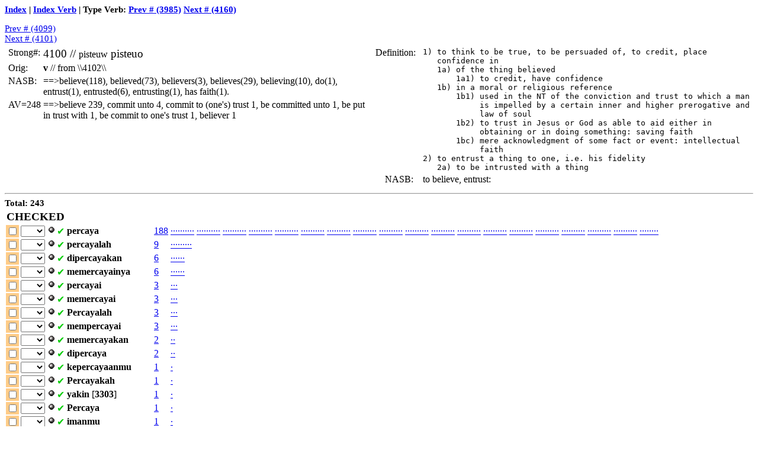

--- FILE ---
content_type: text/html; charset=UTF-8
request_url: https://ayt.co/interlinear/grk2ayt/strong.php?s=4100
body_size: 35649
content:
<html>
<head>
<title>pisteuo #4100</title>
<link rel="stylesheet" href="styles.css" type="text/css" />
<script type="text/javascript" language="javascript" src="scripts.js"></script>
</head>
<body>
<p><b><a href=".#s4100">Index</a> | <a href=".?type=verb#s4100">Index Verb</a> | Type Verb:
<a href="?s=3985">Prev # (3985)</a>
<a href="?s=4160">Next # (4160)</a>
</b></p><form action="strong_proc.php" method="post">
<a href="?s=4099">Prev # (4099)</a><br>
<a href="?s=4101">Next # (4101)</a>
<table>
<tr valign="top"><td>
<table>
<tr valign="top"><td>Strong#:</td><td><big>4100 // <span class="g">pisteuw</span> pisteuo</big></td></tr>
<tr valign="top"><td>Orig:</td><td><b>v</b> // from \\4102\\</td></tr>
<tr valign="top"><td>NASB:</td><td>==>believe(118), believed(73), believers(3), believes(29), believing(10), do(1), entrust(1), entrusted(6), entrusting(1), has faith(1).</td></tr>
<tr valign="top"><td>AV=248</td><td>==>believe 239, commit unto 4, commit to (one's) trust 1, be committed unto 1, be put in trust with 1, be commit to one's trust 1, believer 1</td></tr>
</table>
</td><td>
<table>
<tr valign="top"><td>Definition:</td><td><pre> 1) to think to be true, to be persuaded of, to credit, place
    confidence in
    1a) of the thing believed
        1a1) to credit, have confidence
    1b) in a moral or religious reference
        1b1) used in the NT of the conviction and trust to which a man
             is impelled by a certain inner and higher prerogative and
             law of soul
        1b2) to trust in Jesus or God as able to aid either in
             obtaining or in doing something: saving faith
        1bc) mere acknowledgment of some fact or event: intellectual
             faith
 2) to entrust a thing to one, i.e. his fidelity
    2a) to be intrusted with a thing
</pre></td></tr>
<tr valign="top"><td>&nbsp;&nbsp;&nbsp;&nbsp;NASB:</td><td>&nbsp;&nbsp;to believe, entrust:</td></tr>
</table>
</td></tr>
</table>
<hr><b>Total: 243</b>
<input type="hidden" name="h_strong" value="4100">
<table>
<tr><td colspan="6"><b><big>CHECKED</big></b></td></tr>
<tr valign="top"><td class="dem"><input type="checkbox" name="[base64]"></td><td><select id="as_1" name="[base64]"><option value="0" selected><option value="1">1<option value="2">2<option value="3">3<option value="4">4<option value="253">(-3)<option value="255">(-1)</select></td><td><img src="bullet.gif" onclick="autoSelect(as_1)" /></td><td><span class="checked">&#10004;</span></td><td><span class="t1">percaya</span></td><td><a href="combo.php?ids=2340815,2373410,2385228,2398113,2417216,2440114,2456212,2456308,2458110,2466425,2467215,2473914,2485914,2488708,2488823,2489002,2489104,2491417,2493904,2525823,2525922,2578516,2593216,2605712,2609515,2610718,2611814,2611914,2613308,2613315,2613604,2613717,2613902,2613909,2613914,2615702,2619804,2620515,2620710,2621020,2623512,2624917,2625504,2625703,2625705,2625807,2625812,2628812,2629410,2629816,2630506,2632208,2632219,2632703,2633406,2636006,2636702,2636811,2637706,2640613,2641205,2641307,2642708,2642815,2645902,2647612,2647710,2647904,2650709,2650804,2651910,2652007,2653906,2654913,2655006,2655015,2655106,2656410,2656616,2656915,2657206,2659209,2661809,2661912,2662005,2662308,2662507,2662511,2662710,2665009,2667902,2668106,2669810,2673606,2675412,2675716,2676820,2678011,2678122,2686120,2687617,2689346,2689708,2689714,2689905,2699404,2702707,2705505,2719006,2721406,2721415,2724314,2725908,2730315,2732513,2732911,2737507,2740215,2740420,2741113,2741619,2743816,2744810,2745035,2745408,2751812,2753606,2755806,2758809,2759017,2760404,2772416,2778417,2785108,2788104,2794714,2801411,2802606,2802805,2804106,2804709,2807706,2818914,2819309,2819814,2819903,2820007,2820310,2820512,2827821,2841612,2870109,2870121,2872115,2873010,2887311,2887316,2909821,2910903,2912518,2922018,2922612,2939112,2956807,2958114,2961803,2966013,2967312,2967406,2971319,2982213,2993216,3001807,3017906,3031302,3031312,3031707,3038310,3040615,3040706,3060308,3062603,3063011,3063502,3063515,3063523,3063811,3067819&amp;s=4100">188</a></td><td><a href="detail.php?id=23408&amp;s=4100" title="Mat 9:28">&middot;</a><a href="detail.php?id=23734&amp;s=4100" title="Mat 18:6">&middot;</a><a href="detail.php?id=23852&amp;s=4100" title="Mat 21:25">&middot;</a><a href="detail.php?id=23981&amp;s=4100" title="Mat 24:23">&middot;</a><a href="detail.php?id=24172&amp;s=4100" title="Mat 27:42">&middot;</a><a href="detail.php?id=24401&amp;s=4100" title="Mar 5:36">&middot;</a><a href="detail.php?id=24562&amp;s=4100" title="Mar 9:23">&middot;</a><a href="detail.php?id=24563&amp;s=4100" title="Mar 9:24">&middot;</a><a href="detail.php?id=24581&amp;s=4100" title="Mar 9:42">&middot;</a><a href="detail.php?id=24664&amp;s=4100" title="Mar 11:23">&middot;</a>
<a href="detail.php?id=24672&amp;s=4100" title="Mar 11:31">&middot;</a><a href="detail.php?id=24739&amp;s=4100" title="Mar 13:21">&middot;</a><a href="detail.php?id=24859&amp;s=4100" title="Mar 15:32">&middot;</a><a href="detail.php?id=24887&amp;s=4100" title="Mar 16:13">&middot;</a><a href="detail.php?id=24888&amp;s=4100" title="Mar 16:14">&middot;</a><a href="detail.php?id=24890&amp;s=4100" title="Mar 16:16">&middot;</a><a href="detail.php?id=24891&amp;s=4100" title="Mar 16:17">&middot;</a><a href="detail.php?id=24914&amp;s=4100" title="Luk 1:20">&middot;</a><a href="detail.php?id=24939&amp;s=4100" title="Luk 1:45">&middot;</a><a href="detail.php?id=25258&amp;s=4100" title="Luk 8:12">&middot;</a>
<a href="detail.php?id=25259&amp;s=4100" title="Luk 8:13">&middot;</a><a href="detail.php?id=25785&amp;s=4100" title="Luk 20:5">&middot;</a><a href="detail.php?id=25932&amp;s=4100" title="Luk 22:67">&middot;</a><a href="detail.php?id=26057&amp;s=4100" title="Joh 1:12">&middot;</a><a href="detail.php?id=26095&amp;s=4100" title="Joh 1:50">&middot;</a><a href="detail.php?id=26107&amp;s=4100" title="Joh 2:11">&middot;</a><a href="detail.php?id=26118&amp;s=4100" title="Joh 2:22">&middot;</a><a href="detail.php?id=26119&amp;s=4100" title="Joh 2:23">&middot;</a><a href="detail.php?id=26133&amp;s=4100" title="Joh 3:12">&middot;</a><a href="detail.php?id=26133&amp;s=4100" title="Joh 3:12">&middot;</a>
<a href="detail.php?id=26136&amp;s=4100" title="Joh 3:15">&middot;</a><a href="detail.php?id=26137&amp;s=4100" title="Joh 3:16">&middot;</a><a href="detail.php?id=26139&amp;s=4100" title="Joh 3:18">&middot;</a><a href="detail.php?id=26139&amp;s=4100" title="Joh 3:18">&middot;</a><a href="detail.php?id=26139&amp;s=4100" title="Joh 3:18">&middot;</a><a href="detail.php?id=26157&amp;s=4100" title="Joh 3:36">&middot;</a><a href="detail.php?id=26198&amp;s=4100" title="Joh 4:41">&middot;</a><a href="detail.php?id=26205&amp;s=4100" title="Joh 4:48">&middot;</a><a href="detail.php?id=26207&amp;s=4100" title="Joh 4:50">&middot;</a><a href="detail.php?id=26210&amp;s=4100" title="Joh 4:53">&middot;</a>
<a href="detail.php?id=26235&amp;s=4100" title="Joh 5:24">&middot;</a><a href="detail.php?id=26249&amp;s=4100" title="Joh 5:38">&middot;</a><a href="detail.php?id=26255&amp;s=4100" title="Joh 5:44">&middot;</a><a href="detail.php?id=26257&amp;s=4100" title="Joh 5:46">&middot;</a><a href="detail.php?id=26257&amp;s=4100" title="Joh 5:46">&middot;</a><a href="detail.php?id=26258&amp;s=4100" title="Joh 5:47">&middot;</a><a href="detail.php?id=26258&amp;s=4100" title="Joh 5:47">&middot;</a><a href="detail.php?id=26288&amp;s=4100" title="Joh 6:30">&middot;</a><a href="detail.php?id=26294&amp;s=4100" title="Joh 6:36">&middot;</a><a href="detail.php?id=26298&amp;s=4100" title="Joh 6:40">&middot;</a>
<a href="detail.php?id=26305&amp;s=4100" title="Joh 6:47">&middot;</a><a href="detail.php?id=26322&amp;s=4100" title="Joh 6:64">&middot;</a><a href="detail.php?id=26322&amp;s=4100" title="Joh 6:64">&middot;</a><a href="detail.php?id=26327&amp;s=4100" title="Joh 6:69">&middot;</a><a href="detail.php?id=26334&amp;s=4100" title="Joh 7:5">&middot;</a><a href="detail.php?id=26360&amp;s=4100" title="Joh 7:31">&middot;</a><a href="detail.php?id=26367&amp;s=4100" title="Joh 7:38">&middot;</a><a href="detail.php?id=26368&amp;s=4100" title="Joh 7:39">&middot;</a><a href="detail.php?id=26377&amp;s=4100" title="Joh 7:48">&middot;</a><a href="detail.php?id=26406&amp;s=4100" title="Joh 8:24">&middot;</a>
<a href="detail.php?id=26412&amp;s=4100" title="Joh 8:30">&middot;</a><a href="detail.php?id=26413&amp;s=4100" title="Joh 8:31">&middot;</a><a href="detail.php?id=26427&amp;s=4100" title="Joh 8:45">&middot;</a><a href="detail.php?id=26428&amp;s=4100" title="Joh 8:46">&middot;</a><a href="detail.php?id=26459&amp;s=4100" title="Joh 9:18">&middot;</a><a href="detail.php?id=26476&amp;s=4100" title="Joh 9:35">&middot;</a><a href="detail.php?id=26477&amp;s=4100" title="Joh 9:36">&middot;</a><a href="detail.php?id=26479&amp;s=4100" title="Joh 9:38">&middot;</a><a href="detail.php?id=26507&amp;s=4100" title="Joh 10:25">&middot;</a><a href="detail.php?id=26508&amp;s=4100" title="Joh 10:26">&middot;</a>
<a href="detail.php?id=26519&amp;s=4100" title="Joh 10:37">&middot;</a><a href="detail.php?id=26520&amp;s=4100" title="Joh 10:38">&middot;</a><a href="detail.php?id=26539&amp;s=4100" title="Joh 11:15">&middot;</a><a href="detail.php?id=26549&amp;s=4100" title="Joh 11:25">&middot;</a><a href="detail.php?id=26550&amp;s=4100" title="Joh 11:26">&middot;</a><a href="detail.php?id=26550&amp;s=4100" title="Joh 11:26">&middot;</a><a href="detail.php?id=26551&amp;s=4100" title="Joh 11:27">&middot;</a><a href="detail.php?id=26564&amp;s=4100" title="Joh 11:40">&middot;</a><a href="detail.php?id=26566&amp;s=4100" title="Joh 11:42">&middot;</a><a href="detail.php?id=26569&amp;s=4100" title="Joh 11:45">&middot;</a>
<a href="detail.php?id=26572&amp;s=4100" title="Joh 11:48">&middot;</a><a href="detail.php?id=26592&amp;s=4100" title="Joh 12:11">&middot;</a><a href="detail.php?id=26618&amp;s=4100" title="Joh 12:37">&middot;</a><a href="detail.php?id=26619&amp;s=4100" title="Joh 12:38">&middot;</a><a href="detail.php?id=26620&amp;s=4100" title="Joh 12:39">&middot;</a><a href="detail.php?id=26623&amp;s=4100" title="Joh 12:42">&middot;</a><a href="detail.php?id=26625&amp;s=4100" title="Joh 12:44">&middot;</a><a href="detail.php?id=26625&amp;s=4100" title="Joh 12:44">&middot;</a><a href="detail.php?id=26627&amp;s=4100" title="Joh 12:46">&middot;</a><a href="detail.php?id=26650&amp;s=4100" title="Joh 13:19">&middot;</a>
<a href="detail.php?id=26679&amp;s=4100" title="Joh 14:10">&middot;</a><a href="detail.php?id=26681&amp;s=4100" title="Joh 14:12">&middot;</a><a href="detail.php?id=26698&amp;s=4100" title="Joh 14:29">&middot;</a><a href="detail.php?id=26736&amp;s=4100" title="Joh 16:9">&middot;</a><a href="detail.php?id=26754&amp;s=4100" title="Joh 16:27">&middot;</a><a href="detail.php?id=26757&amp;s=4100" title="Joh 16:30">&middot;</a><a href="detail.php?id=26768&amp;s=4100" title="Joh 17:8">&middot;</a><a href="detail.php?id=26780&amp;s=4100" title="Joh 17:20">&middot;</a><a href="detail.php?id=26781&amp;s=4100" title="Joh 17:21">&middot;</a><a href="detail.php?id=26861&amp;s=4100" title="Joh 19:35">&middot;</a>
<a href="detail.php?id=26876&amp;s=4100" title="Joh 20:8">&middot;</a><a href="detail.php?id=26893&amp;s=4100" title="Joh 20:25">&middot;</a><a href="detail.php?id=26897&amp;s=4100" title="Joh 20:29">&middot;</a><a href="detail.php?id=26897&amp;s=4100" title="Joh 20:29">&middot;</a><a href="detail.php?id=26899&amp;s=4100" title="Joh 20:31">&middot;</a><a href="detail.php?id=26994&amp;s=4100" title="Act 2:44">&middot;</a><a href="detail.php?id=27027&amp;s=4100" title="Act 4:4">&middot;</a><a href="detail.php?id=27055&amp;s=4100" title="Act 4:32">&middot;</a><a href="detail.php?id=27190&amp;s=4100" title="Act 8:13">&middot;</a><a href="detail.php?id=27214&amp;s=4100" title="Act 8:37">&middot;</a>
<a href="detail.php?id=27214&amp;s=4100" title="Act 8:37">&middot;</a><a href="detail.php?id=27243&amp;s=4100" title="Act 9:26">&middot;</a><a href="detail.php?id=27259&amp;s=4100" title="Act 9:42">&middot;</a><a href="detail.php?id=27303&amp;s=4100" title="Act 10:43">&middot;</a><a href="detail.php?id=27325&amp;s=4100" title="Act 11:17">&middot;</a><a href="detail.php?id=27329&amp;s=4100" title="Act 11:21">&middot;</a><a href="detail.php?id=27375&amp;s=4100" title="Act 13:12">&middot;</a><a href="detail.php?id=27402&amp;s=4100" title="Act 13:39">&middot;</a><a href="detail.php?id=27404&amp;s=4100" title="Act 13:41">&middot;</a><a href="detail.php?id=27411&amp;s=4100" title="Act 13:48">&middot;</a>
<a href="detail.php?id=27416&amp;s=4100" title="Act 14:1">&middot;</a><a href="detail.php?id=27438&amp;s=4100" title="Act 14:23">&middot;</a><a href="detail.php?id=27448&amp;s=4100" title="Act 15:5">&middot;</a><a href="detail.php?id=27450&amp;s=4100" title="Act 15:7">&middot;</a><a href="detail.php?id=27454&amp;s=4100" title="Act 15:11">&middot;</a><a href="detail.php?id=27518&amp;s=4100" title="Act 16:34">&middot;</a><a href="detail.php?id=27536&amp;s=4100" title="Act 17:12">&middot;</a><a href="detail.php?id=27558&amp;s=4100" title="Act 17:34">&middot;</a><a href="detail.php?id=27588&amp;s=4100" title="Act 19:2">&middot;</a><a href="detail.php?id=27590&amp;s=4100" title="Act 19:4">&middot;</a>
<a href="detail.php?id=27604&amp;s=4100" title="Act 19:18">&middot;</a><a href="detail.php?id=27724&amp;s=4100" title="Act 22:19">&middot;</a><a href="detail.php?id=27784&amp;s=4100" title="Act 24:14">&middot;</a><a href="detail.php?id=27851&amp;s=4100" title="Act 26:27">&middot;</a><a href="detail.php?id=27881&amp;s=4100" title="Act 27:25">&middot;</a><a href="detail.php?id=27947&amp;s=4100" title="Rom 1:16">&middot;</a><a href="detail.php?id=28014&amp;s=4100" title="Rom 3:22">&middot;</a><a href="detail.php?id=28026&amp;s=4100" title="Rom 4:3">&middot;</a><a href="detail.php?id=28028&amp;s=4100" title="Rom 4:5">&middot;</a><a href="detail.php?id=28041&amp;s=4100" title="Rom 4:18">&middot;</a>
<a href="detail.php?id=28047&amp;s=4100" title="Rom 4:24">&middot;</a><a href="detail.php?id=28077&amp;s=4100" title="Rom 6:8">&middot;</a><a href="detail.php?id=28189&amp;s=4100" title="Rom 9:33">&middot;</a><a href="detail.php?id=28193&amp;s=4100" title="Rom 10:4">&middot;</a><a href="detail.php?id=28198&amp;s=4100" title="Rom 10:9">&middot;</a><a href="detail.php?id=28199&amp;s=4100" title="Rom 10:10">&middot;</a><a href="detail.php?id=28200&amp;s=4100" title="Rom 10:11">&middot;</a><a href="detail.php?id=28203&amp;s=4100" title="Rom 10:14">&middot;</a><a href="detail.php?id=28205&amp;s=4100" title="Rom 10:16">&middot;</a><a href="detail.php?id=28278&amp;s=4100" title="Rom 13:11">&middot;</a>
<a href="detail.php?id=28416&amp;s=4100" title="1Co 3:5">&middot;</a><a href="detail.php?id=28701&amp;s=4100" title="1Co 14:22">&middot;</a><a href="detail.php?id=28701&amp;s=4100" title="1Co 14:22">&middot;</a><a href="detail.php?id=28721&amp;s=4100" title="1Co 15:2">&middot;</a><a href="detail.php?id=28730&amp;s=4100" title="1Co 15:11">&middot;</a><a href="detail.php?id=28873&amp;s=4100" title="2Co 4:13">&middot;</a><a href="detail.php?id=28873&amp;s=4100" title="2Co 4:13">&middot;</a><a href="detail.php?id=29098&amp;s=4100" title="Gal 2:16">&middot;</a><a href="detail.php?id=29109&amp;s=4100" title="Gal 3:6">&middot;</a><a href="detail.php?id=29125&amp;s=4100" title="Gal 3:22">&middot;</a>
<a href="detail.php?id=29220&amp;s=4100" title="Eph 1:13">&middot;</a><a href="detail.php?id=29226&amp;s=4100" title="Eph 1:19">&middot;</a><a href="detail.php?id=29391&amp;s=4100" title="Php 1:29">&middot;</a><a href="detail.php?id=29568&amp;s=4100" title="1Th 1:7">&middot;</a><a href="detail.php?id=29581&amp;s=4100" title="1Th 2:10">&middot;</a><a href="detail.php?id=29618&amp;s=4100" title="1Th 4:14">&middot;</a><a href="detail.php?id=29660&amp;s=4100" title="2Th 1:10">&middot;</a><a href="detail.php?id=29673&amp;s=4100" title="2Th 2:11">&middot;</a><a href="detail.php?id=29674&amp;s=4100" title="2Th 2:12">&middot;</a><a href="detail.php?id=29713&amp;s=4100" title="1Ti 1:16">&middot;</a>
<a href="detail.php?id=29822&amp;s=4100" title="2Ti 1:12">&middot;</a><a href="detail.php?id=29932&amp;s=4100" title="Tit 3:8">&middot;</a><a href="detail.php?id=30018&amp;s=4100" title="Heb 4:3">&middot;</a><a href="detail.php?id=30179&amp;s=4100" title="Heb 11:6">&middot;</a><a href="detail.php?id=30313&amp;s=4100" title="Jam 2:19">&middot;</a><a href="detail.php?id=30313&amp;s=4100" title="Jam 2:19">&middot;</a><a href="detail.php?id=30317&amp;s=4100" title="Jam 2:23">&middot;</a><a href="detail.php?id=30383&amp;s=4100" title="1Pe 1:8">&middot;</a><a href="detail.php?id=30406&amp;s=4100" title="1Pe 2:6">&middot;</a><a href="detail.php?id=30407&amp;s=4100" title="1Pe 2:7">&middot;</a>
<a href="detail.php?id=30603&amp;s=4100" title="1Jo 3:23">&middot;</a><a href="detail.php?id=30626&amp;s=4100" title="1Jo 5:1">&middot;</a><a href="detail.php?id=30630&amp;s=4100" title="1Jo 5:5">&middot;</a><a href="detail.php?id=30635&amp;s=4100" title="1Jo 5:10">&middot;</a><a href="detail.php?id=30635&amp;s=4100" title="1Jo 5:10">&middot;</a><a href="detail.php?id=30635&amp;s=4100" title="1Jo 5:10">&middot;</a><a href="detail.php?id=30638&amp;s=4100" title="1Jo 5:13">&middot;</a><a href="detail.php?id=30678&amp;s=4100" title="Jud 1:5">&middot;</a></td></tr>
<tr valign="top"><td class="dem"><input type="checkbox" name="u1_238490909_242311513_246651013_262871412_265201013_266170506_266700605_266701308_266802015"></td><td><select id="as_2" name="s1_238490909_242311513_246651013_262871412_265201013_266170506_266700605_266701308_266802015"><option value="0" selected><option value="1">1<option value="2">2<option value="3">3<option value="4">4<option value="253">(-3)<option value="255">(-1)</select></td><td><img src="bullet.gif" onclick="autoSelect(as_2)" /></td><td><span class="checked">&#10004;</span></td><td><span class="t1">percayalah</span></td><td><a href="combo.php?ids=2384909,2423115,2466510,2628714,2652010,2661705,2667006,2667013,2668020&amp;s=4100">9</a></td><td><a href="detail.php?id=23849&amp;s=4100" title="Mat 21:22">&middot;</a><a href="detail.php?id=24231&amp;s=4100" title="Mar 1:15">&middot;</a><a href="detail.php?id=24665&amp;s=4100" title="Mar 11:24">&middot;</a><a href="detail.php?id=26287&amp;s=4100" title="Joh 6:29">&middot;</a><a href="detail.php?id=26520&amp;s=4100" title="Joh 10:38">&middot;</a><a href="detail.php?id=26617&amp;s=4100" title="Joh 12:36">&middot;</a><a href="detail.php?id=26670&amp;s=4100" title="Joh 14:1">&middot;</a><a href="detail.php?id=26670&amp;s=4100" title="Joh 14:1">&middot;</a><a href="detail.php?id=26680&amp;s=4100" title="Joh 14:11">&middot;</a></td></tr>
<tr valign="top"><td class="dem"><input type="checkbox" name="u1_279940909_285581220_290890507_295750708_297081012_298961111"></td><td><select id="as_3" name="s1_279940909_285581220_290890507_295750708_297081012_298961111"><option value="0" selected><option value="1">1<option value="2">2<option value="3">3<option value="4">4<option value="253">(-3)<option value="255">(-1)</select></td><td><img src="bullet.gif" onclick="autoSelect(as_3)" /></td><td><span class="checked">&#10004;</span></td><td><span class="t1">dipercayakan</span></td><td><a href="combo.php?ids=2799409,2855812,2908905,2957507,2970810,2989611&amp;s=4100">6</a></td><td><a href="detail.php?id=27994&amp;s=4100" title="Rom 3:2">&middot;</a><a href="detail.php?id=28558&amp;s=4100" title="1Co 9:17">&middot;</a><a href="detail.php?id=29089&amp;s=4100" title="Gal 2:7">&middot;</a><a href="detail.php?id=29575&amp;s=4100" title="1Th 2:4">&middot;</a><a href="detail.php?id=29708&amp;s=4100" title="1Ti 1:11">&middot;</a><a href="detail.php?id=29896&amp;s=4100" title="Tit 1:3">&middot;</a></td></tr>
<tr valign="top"><td class="dem"><input type="checkbox" name="u1_238591111_238591918_238592832_239841725_283852721_286191617"></td><td><select id="as_4" name="s1_238591111_238591918_238592832_239841725_283852721_286191617"><option value="0" selected><option value="1">1<option value="2">2<option value="3">3<option value="4">4<option value="253">(-3)<option value="255">(-1)</select></td><td><img src="bullet.gif" onclick="autoSelect(as_4)" /></td><td><span class="checked">&#10004;</span></td><td><span class="t1">memercayainya</span></td><td><a href="combo.php?ids=2385911,2385919,2385928,2398417,2838527,2861916&amp;s=4100">6</a></td><td><a href="detail.php?id=23859&amp;s=4100" title="Mat 21:32">&middot;</a><a href="detail.php?id=23859&amp;s=4100" title="Mat 21:32">&middot;</a><a href="detail.php?id=23859&amp;s=4100" title="Mat 21:32">&middot;</a><a href="detail.php?id=23984&amp;s=4100" title="Mat 24:26">&middot;</a><a href="detail.php?id=28385&amp;s=4100" title="1Co 1:21">&middot;</a><a href="detail.php?id=28619&amp;s=4100" title="1Co 11:18">&middot;</a></td></tr>
<tr valign="top"><td class="dem"><input type="checkbox" name="u1_233590914_280401116_282030712"></td><td><select id="as_5" name="s1_233590914_280401116_282030712"><option value="0" selected><option value="1">1<option value="2">2<option value="3">3<option value="4">4<option value="253">(-3)<option value="255">(-1)</select></td><td><img src="bullet.gif" onclick="autoSelect(as_5)" /></td><td><span class="checked">&#10004;</span></td><td><span class="t1">percayai</span></td><td><a href="combo.php?ids=2335909,2804011,2820307&amp;s=4100">3</a></td><td><a href="detail.php?id=23359&amp;s=4100" title="Mat 8:13">&middot;</a><a href="detail.php?id=28040&amp;s=4100" title="Rom 4:17">&middot;</a><a href="detail.php?id=28203&amp;s=4100" title="Rom 10:14">&middot;</a></td></tr>
<tr valign="top"><td class="dem"><input type="checkbox" name="u1_260171314_306050505_306200507"></td><td><select id="as_6" name="s1_260171314_306050505_306200507"><option value="0" selected><option value="1">1<option value="2">2<option value="3">3<option value="4">4<option value="253">(-3)<option value="255">(-1)</select></td><td><img src="bullet.gif" onclick="autoSelect(as_6)" /></td><td><span class="checked">&#10004;</span></td><td><span class="t1">memercayai</span></td><td><a href="combo.php?ids=2601713,3060505,3062005&amp;s=4100">3</a></td><td><a href="detail.php?id=26017&amp;s=4100" title="Luk 24:25">&middot;</a><a href="detail.php?id=30605&amp;s=4100" title="1Jo 4:1">&middot;</a><a href="detail.php?id=30620&amp;s=4100" title="1Jo 4:16">&middot;</a></td></tr>
<tr valign="top"><td class="dem"><input type="checkbox" name="u1_261780504_266800101_275150404"></td><td><select id="as_7" name="s1_261780504_266800101_275150404"><option value="0" selected><option value="1">1<option value="2">2<option value="3">3<option value="4">4<option value="253">(-3)<option value="255">(-1)</select></td><td><img src="bullet.gif" onclick="autoSelect(as_7)" /></td><td><span class="checked">&#10004;</span></td><td><span class="t1">Percayalah</span></td><td><a href="combo.php?ids=2617805,2668001,2751504&amp;s=4100">3</a></td><td><a href="detail.php?id=26178&amp;s=4100" title="Joh 4:21">&middot;</a><a href="detail.php?id=26680&amp;s=4100" title="Joh 14:11">&middot;</a><a href="detail.php?id=27515&amp;s=4100" title="Act 16:31">&middot;</a></td></tr>
<tr valign="top"><td class="dem"><input type="checkbox" name="u1_271890305_278510105_286730407"></td><td><select id="as_8" name="s1_271890305_278510105_286730407"><option value="0" selected><option value="1">1<option value="2">2<option value="3">3<option value="4">4<option value="253">(-3)<option value="255">(-1)</select></td><td><img src="bullet.gif" onclick="autoSelect(as_8)" /></td><td><span class="checked">&#10004;</span></td><td><span class="t1">mempercayai</span></td><td><a href="combo.php?ids=2718903,2785101,2867304&amp;s=4100">3</a></td><td><a href="detail.php?id=27189&amp;s=4100" title="Act 8:12">&middot;</a><a href="detail.php?id=27851&amp;s=4100" title="Act 26:27">&middot;</a><a href="detail.php?id=28673&amp;s=4100" title="1Co 13:7">&middot;</a></td></tr>
<tr valign="top"><td class="dem"><input type="checkbox" name="u1_256321414_261200506"></td><td><select id="as_9" name="s1_256321414_261200506"><option value="0" selected><option value="1">1<option value="2">2<option value="3">3<option value="4">4<option value="253">(-3)<option value="255">(-1)</select></td><td><img src="bullet.gif" onclick="autoSelect(as_9)" /></td><td><span class="checked">&#10004;</span></td><td><span class="t1">memercayakan</span></td><td><a href="combo.php?ids=2563214,2612005&amp;s=4100">2</a></td><td><a href="detail.php?id=25632&amp;s=4100" title="Luk 16:11">&middot;</a><a href="detail.php?id=26120&amp;s=4100" title="Joh 2:24">&middot;</a></td></tr>
<tr valign="top"><td class="dem"><input type="checkbox" name="u1_296601524_297482122"></td><td><select id="as_10" name="s1_296601524_297482122"><option value="0" selected><option value="1">1<option value="2">2<option value="3">3<option value="4">4<option value="253">(-3)<option value="255">(-1)</select></td><td><img src="bullet.gif" onclick="autoSelect(as_10)" /></td><td><span class="checked">&#10004;</span></td><td><span class="t1">dipercaya</span></td><td><a href="combo.php?ids=2966015,2974821&amp;s=4100">2</a></td><td><a href="detail.php?id=29660&amp;s=4100" title="2Th 1:10">&middot;</a><a href="detail.php?id=29748&amp;s=4100" title="1Ti 3:16">&middot;</a></td></tr>
<tr valign="top"><td class="dem"><input type="checkbox" name="u1_268991718"></td><td><select id="as_11" name="s1_268991718"><option value="0" selected><option value="1">1<option value="2">2<option value="3">3<option value="4">4<option value="253">(-3)<option value="255">(-1)</select></td><td><img src="bullet.gif" onclick="autoSelect(as_11)" /></td><td><span class="checked">&#10004;</span></td><td><span class="t1">kepercayaanmu</span></td><td><a href="combo.php?ids=2689917&amp;s=4100">1</a></td><td><a href="detail.php?id=26899&amp;s=4100" title="Joh 20:31">&middot;</a></td></tr>
<tr valign="top"><td class="dem"><input type="checkbox" name="u1_267580504"></td><td><select id="as_12" name="s1_267580504"><option value="0" selected><option value="1">1<option value="2">2<option value="3">3<option value="4">4<option value="253">(-3)<option value="255">(-1)</select></td><td><img src="bullet.gif" onclick="autoSelect(as_12)" /></td><td><span class="checked">&#10004;</span></td><td><span class="t1">Percayakah</span></td><td><a href="combo.php?ids=2675805&amp;s=4100">1</a></td><td><a href="detail.php?id=26758&amp;s=4100" title="Joh 16:31">&middot;</a></td></tr>
<tr valign="top"><td class="dem"><input type="checkbox" name="u1_282830304"></td><td><select id="as_13" name="s1_282830304"><option value="0" selected><option value="1">1<option value="2">2<option value="3">3<option value="4">4<option value="253">(-3)<option value="255">(-1)</select></td><td><img src="bullet.gif" onclick="autoSelect(as_13)" /></td><td><span class="checked">&#10004;</span></td><td><span class="t1">yakin</span> [<span class="t1">3303</span>]</td><td><a href="combo.php?ids=2828303&amp;s=4100">1</a></td><td><a href="detail.php?id=28283&amp;s=4100" title="Rom 14:2">&middot;</a></td></tr>
<tr valign="top"><td class="dem"><input type="checkbox" name="u1_252961012"></td><td><select id="as_14" name="s1_252961012"><option value="0" selected><option value="1">1<option value="2">2<option value="3">3<option value="4">4<option value="253">(-3)<option value="255">(-1)</select></td><td><img src="bullet.gif" onclick="autoSelect(as_14)" /></td><td><span class="checked">&#10004;</span></td><td><span class="t1">Percaya</span></td><td><a href="combo.php?ids=2529610&amp;s=4100">1</a></td><td><a href="detail.php?id=25296&amp;s=4100" title="Luk 8:50">&middot;</a></td></tr>
<tr valign="top"><td class="dem"><input type="checkbox" name="u1_283171413"></td><td><select id="as_15" name="s1_283171413"><option value="0" selected><option value="1">1<option value="2">2<option value="3">3<option value="4">4<option value="253">(-3)<option value="255">(-1)</select></td><td><img src="bullet.gif" onclick="autoSelect(as_15)" /></td><td><span class="checked">&#10004;</span></td><td><span class="t1">imanmu</span></td><td><a href="combo.php?ids=2831714&amp;s=4100">1</a></td><td><a href="detail.php?id=28317&amp;s=4100" title="Rom 15:13">&middot;</a></td></tr>
<tr valign="top"><td class="dem"><input type="checkbox" name="u2_260521216|17_261960707|8_261991111|12_265240304|5_275660504|5_275661824|25_275852130|31_276851925|26_276900406|7"></td><td><select id="as_16" name="s2_260521216|17_261960707|8_261991111|12_265240304|5_275660504|5_275661824|25_275852130|31_276851925|26_276900406|7"><option value="0" selected><option value="1">1<option value="2">2<option value="3">3<option value="4">4<option value="253">(-3)<option value="255">(-1)</select></td><td><img src="bullet.gif" onclick="autoSelect(as_16)" /></td><td><span class="checked">&#10004;</span></td><td><span class="t1">menjadi</span>&nbsp;<span class="t1">percaya</span></td><td><a href="combo.php?ids=2605212,2619607,2619911,2652403,2756605,2756618,2758521,2768519,2769004&amp;s=4100">9</a></td><td><a href="detail.php?id=26052&amp;s=4100" title="Joh 1:7">&middot;</a><a href="detail.php?id=26196&amp;s=4100" title="Joh 4:39">&middot;</a><a href="detail.php?id=26199&amp;s=4100" title="Joh 4:42">&middot;</a><a href="detail.php?id=26524&amp;s=4100" title="Joh 10:42">&middot;</a><a href="detail.php?id=27566&amp;s=4100" title="Act 18:8">&middot;</a><a href="detail.php?id=27566&amp;s=4100" title="Act 18:8">&middot;</a><a href="detail.php?id=27585&amp;s=4100" title="Act 18:27">&middot;</a><a href="detail.php?id=27685&amp;s=4100" title="Act 21:20">&middot;</a><a href="detail.php?id=27690&amp;s=4100" title="Act 21:25">&middot;</a></td></tr>
<tr valign="top"><td class="dem"><input type="checkbox" name="u2_262932018|19_280342120|21"></td><td><select id="as_17" name="s2_262932018|19_280342120|21"><option value="0" selected><option value="1">1<option value="2">2<option value="3">3<option value="4">4<option value="253">(-3)<option value="255">(-1)</select></td><td><img src="bullet.gif" onclick="autoSelect(as_17)" /></td><td><span class="checked">&#10004;</span></td><td><span class="t1">yang</span>&nbsp;<span class="t1">percaya</span></td><td><a href="combo.php?ids=2629320,2803421&amp;s=4100">2</a></td><td><a href="detail.php?id=26293&amp;s=4100" title="Joh 6:35">&middot;</a><a href="detail.php?id=28034&amp;s=4100" title="Rom 4:11">&middot;</a></td></tr>
<tr valign="top"><td class="dem"><input type="checkbox" name="u2_270740407|9"></td><td><select id="as_18" name="s2_270740407|9"><option value="0" selected><option value="1">1<option value="2">2<option value="3">3<option value="4">4<option value="253">(-3)<option value="255">(-1)</select></td><td><img src="bullet.gif" onclick="autoSelect(as_18)" /></td><td><span class="checked">&#10004;</span></td><td><span class="t1">orang</span>&nbsp;...&nbsp;<span class="t1">percaya</span></td><td><a href="combo.php?ids=2707404&amp;s=4100">1</a></td><td><a href="detail.php?id=27074&amp;s=4100" title="Act 5:14">&middot;</a></td></tr>
<tr valign="top"><td class="dem"><input type="checkbox" name="u2_295843441|42"></td><td><select id="as_19" name="s2_295843441|42"><option value="0" selected><option value="1">1<option value="2">2<option value="3">3<option value="4">4<option value="253">(-3)<option value="255">(-1)</select></td><td><img src="bullet.gif" onclick="autoSelect(as_19)" /></td><td><span class="checked">&#10004;</span></td><td><span class="t1">orang-orang</span>&nbsp;<span class="t1">percaya</span></td><td><a href="combo.php?ids=2958434&amp;s=4100">1</a></td><td><a href="detail.php?id=29584&amp;s=4100" title="1Th 2:13">&middot;</a></td></tr>
</table>
<table>
<tr><td colspan="6"><b><big>UNCHECKED</big></b></td></tr>
</table>
<table>
</table>
<a href="?s=4101">Next # (4101)</a><br>
<a href="?s=4099">Prev # (4099)</a>
</form>
</body>
</html>
